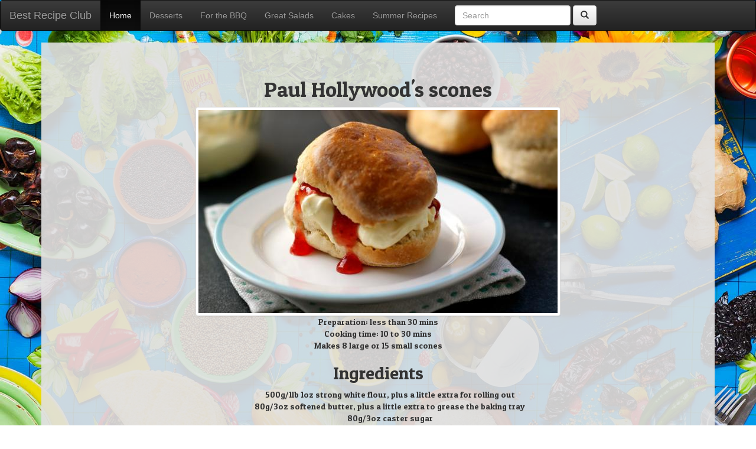

--- FILE ---
content_type: text/html; charset=utf-8
request_url: https://www.google.com/recaptcha/api2/aframe
body_size: 266
content:
<!DOCTYPE HTML><html><head><meta http-equiv="content-type" content="text/html; charset=UTF-8"></head><body><script nonce="2QqBYlLGlhPQNr7S2fy3eg">/** Anti-fraud and anti-abuse applications only. See google.com/recaptcha */ try{var clients={'sodar':'https://pagead2.googlesyndication.com/pagead/sodar?'};window.addEventListener("message",function(a){try{if(a.source===window.parent){var b=JSON.parse(a.data);var c=clients[b['id']];if(c){var d=document.createElement('img');d.src=c+b['params']+'&rc='+(localStorage.getItem("rc::a")?sessionStorage.getItem("rc::b"):"");window.document.body.appendChild(d);sessionStorage.setItem("rc::e",parseInt(sessionStorage.getItem("rc::e")||0)+1);localStorage.setItem("rc::h",'1769123340603');}}}catch(b){}});window.parent.postMessage("_grecaptcha_ready", "*");}catch(b){}</script></body></html>

--- FILE ---
content_type: text/css
request_url: http://best-recipes.club/includes/starter-template.css
body_size: 318
content:

body {
  padding-top: 0px;
   margin:0 auto;
  background-image: url('/party.jpg');
  background-repeat: no-repeat;
  background-attachment: fixed;
  -webkit-background-size: cover;
  -moz-background-size: cover;
  -o-background-size: cover;
  background-size: cover;
  font-family: 'Volkhov', serif;

}
.starter-template {
  padding: 40px 15px;
  text-align: center;
  background: rgba(225, 225, 225, .9);
  font-family: 'Patua One', cursive;
  font-size: 1em;

}


.ingredients h1{
	color: red;
}
h1, h2, h3, h4. h5{
	color: red;
}


#ingredients ul{
	list-style-type: none;
}
